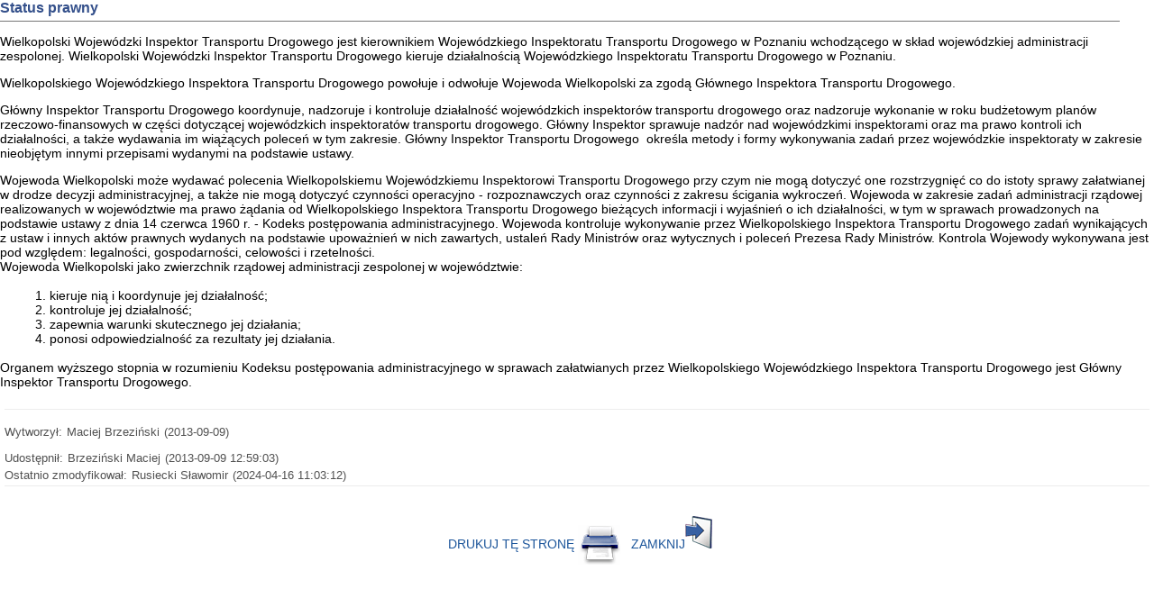

--- FILE ---
content_type: text/html;charset=UTF-8
request_url: http://witd.poznan.ibip.pl/public/print/?id=177611
body_size: 6284
content:
<!DOCTYPE html>
<html lang="pl">
<head>
    <meta http-equiv="content-type" content="text/html; charset=UTF-8">
    <link rel="shortcut icon" href="/favicon.ico">
    <meta name="keywords" content="">
    <meta http-equiv="Cache-Control" content="no-store, no-cache, must-revalidate">
    <meta http-equiv="Cache-Control" content="post-check=0, pre-check=0">
    <meta http-equiv="Pragma" content="no-cache">
    <title>Biuletyn Informacji Publicznej - Wojewódzki Inspektorat Transportu Drogowego w Poznaniu - Drukowanie</title>

    <link href="https://fonts.googleapis.com/css?family=Raleway:400,700&family=Roboto:400,500,700" rel="stylesheet">
    <link rel="stylesheet" type="text/css" href="/css/common.css" />
    <link rel="stylesheet" type="text/css" href="/css/110/style.css" />

    <script type="text/javascript" src="/js/jquery-1.7.1.min.js"></script>
    <script type="text/javascript" src="/js/mobile_nav.js"></script>
    <script type="text/javascript" src="/js/powieksz_pomniejsz.js"></script>
    <script type="text/javascript" src="/js/wersja_kontrastowa.js"></script>
    <script type="text/javascript" src="/js/wywolanie_wersji_dla_niedowidzacych.js"></script>
    <style>#hidden_label { display: none;}</style>
</head>
<body>





<div><div id="middle">
    <div id="content" role="main">
        <div class="table_content">
            <h1 id="pageHeader">Status prawny</h1>
            <div class="td_content_html"><p>Wielkopolski Wojew&oacute;dzki Inspektor Transportu Drogowego jest kierownikiem Wojew&oacute;dzkiego Inspektoratu Transportu Drogowego w Poznaniu wchodzącego w skład wojew&oacute;dzkiej administracji zespolonej. Wielkopolski Wojew&oacute;dzki Inspektor Transportu Drogowego kieruje działalnością Wojew&oacute;dzkiego Inspektoratu Transportu Drogowego w Poznaniu.</p>

<p>Wielkopolskiego Wojew&oacute;dzkiego Inspektora Transportu Drogowego powołuje i odwołuje Wojewoda Wielkopolski za zgodą Gł&oacute;wnego Inspektora Transportu Drogowego.</p>

<p>Gł&oacute;wny Inspektor Transportu Drogowego koordynuje, nadzoruje i kontroluje działalność wojew&oacute;dzkich inspektor&oacute;w transportu drogowego oraz nadzoruje wykonanie w roku budżetowym plan&oacute;w rzeczowo-finansowych w części dotyczącej wojew&oacute;dzkich inspektorat&oacute;w transportu drogowego. Gł&oacute;wny Inspektor sprawuje nadz&oacute;r nad wojew&oacute;dzkimi inspektorami oraz ma prawo kontroli ich działalności, a także wydawania im wiążących poleceń w tym zakresie. Gł&oacute;wny Inspektor Transportu Drogowego&nbsp; określa metody i formy wykonywania zadań przez wojew&oacute;dzkie inspektoraty w zakresie nieobjętym innymi przepisami wydanymi na podstawie ustawy.</p>

<p>Wojewoda Wielkopolski może wydawać polecenia Wielkopolskiemu Wojew&oacute;dzkiemu Inspektorowi Transportu Drogowego przy czym nie mogą dotyczyć one rozstrzygnięć co do istoty sprawy załatwianej w drodze decyzji administracyjnej, a także nie mogą dotyczyć czynności operacyjno - rozpoznawczych oraz czynności z zakresu ścigania wykroczeń.&nbsp;Wojewoda w zakresie zadań administracji rządowej realizowanych w wojew&oacute;dztwie ma prawo żądania od Wielkopolskiego Inspektora Transportu Drogowego bieżących informacji i wyjaśnień o ich działalności, w tym w sprawach prowadzonych na podstawie ustawy z dnia 14 czerwca 1960 r. - Kodeks postępowania administracyjnego. Wojewoda kontroluje wykonywanie przez Wielkopolskiego Inspektora Transportu Drogowego zadań wynikających z ustaw i innych akt&oacute;w prawnych wydanych na podstawie upoważnień w nich zawartych, ustaleń Rady Ministr&oacute;w oraz wytycznych i poleceń Prezesa Rady Ministr&oacute;w. Kontrola Wojewody wykonywana jest pod względem: legalności, gospodarności, celowości i rzetelności.<br />
Wojewoda Wielkopolski jako zwierzchnik rządowej administracji zespolonej w wojew&oacute;dztwie:</p>

<ol>
	<li>kieruje nią i koordynuje jej działalność;</li>
	<li>kontroluje jej działalność;</li>
	<li>zapewnia warunki skutecznego jej działania;</li>
	<li>ponosi odpowiedzialność za rezultaty jej działania.</li>
</ol>

<p>Organem wyższego stopnia w rozumieniu Kodeksu postępowania administracyjnego w sprawach załatwianych przez Wielkopolskiego Wojew&oacute;dzkiego Inspektora Transportu Drogowego jest Gł&oacute;wny Inspektor Transportu Drogowego.</p>
</div>
            <div class="td_content metryczka">
                <div class="linia"></div>
                <div class="wytworzyl">
                    <div class="wytworzyl_nazwa">Wytworzył:</div>
                    <div class="wytworzyl_autor">Maciej Brzeziński</div>
                    <div class="wytworzyl_data">(2013-09-09)</div>
                </div>
                <div class="udostepnil">
                    <div class="udostepnil_nazwa">Udostępnił:</div>
                    <div class="udostepnil_autor">Brzeziński Maciej</div>
                    <div class="udostepnil_data">(2013-09-09 12:59:03)</div>
                </div>
                <div class="ostatnio_zmodyfikowal">
                    <div class="ostatnio_zmodyfikowal_nazwa">Ostatnio zmodyfikował:</div>
                    <div class="ostatnio_zmodyfikowal_autor">Rusiecki Sławomir</div>
                    <div class="ostatnio_zmodyfikowal_data">(2024-04-16 11:03:12)</div>
                </div>
                <div class="linia"></div>
            </div>
            <div class="table_content" style="float: left;">
                <div class="td_content">
                    <center><a title="Pozwala wyfrukować treść dokumentu." id="drukuj"
                               href="javascript:window.print();self.close();">DRUKUJ TĘ STRONĘ <img
                            src="/images/opis_print.gif" alt="Obrazek drukarki"></a>&nbsp;&nbsp;&nbsp;<a
                            title="Pozwala zamknąć podgląd wydruku sdokumentu." class="zamknij"
                            href="javascript:window.close()">ZAMKNIJ<img src="/images/opis_zamknij.gif"
                                                                         alt="Zamknij"></a></center>
                </div>
            </div>
        </div>
    </div>
</div></div>






















</body>
</html>